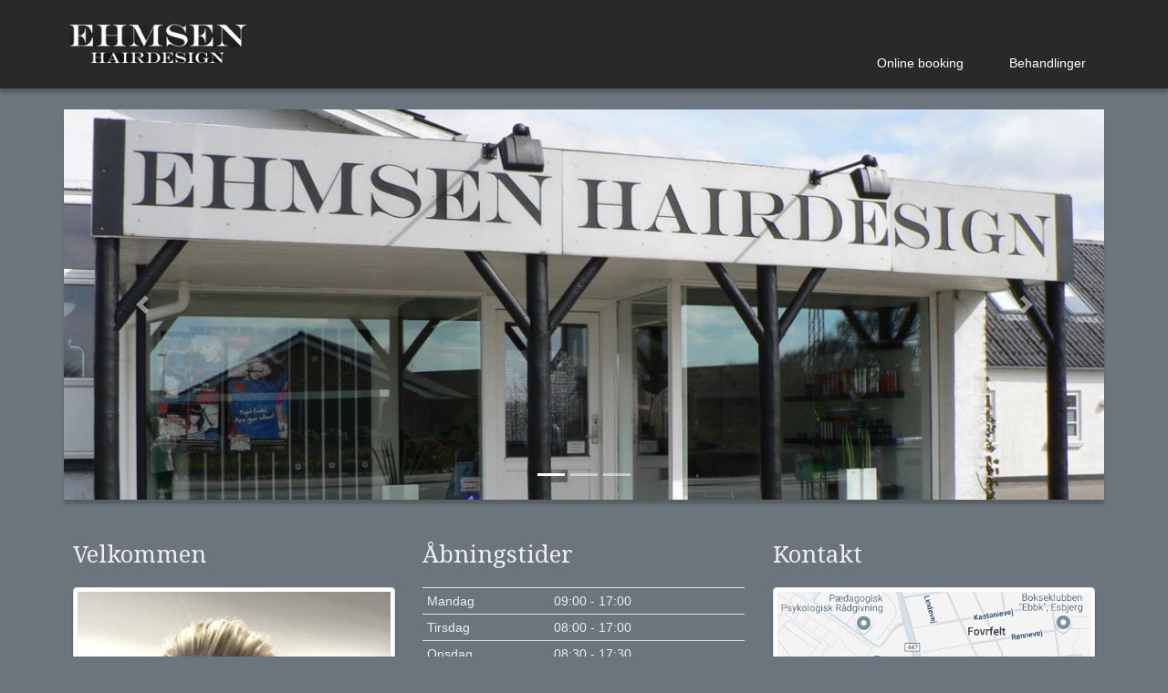

--- FILE ---
content_type: text/html; charset=utf-8
request_url: https://www.ehmsenhairdesign.dk/
body_size: 3243
content:
<!DOCTYPE html>
<html lang="da">
<head>
<meta name="description" content="Ehmsen Hairdesign er din frisør i Esbjerg."> <meta name="keywords" content="Ehmsen, Ehmsen Hairdesign, frisør i Esbjerg,"> <meta charset="utf-8"> <meta http-equiv="Cache-Control" content="no-cache, no-store, must-revalidate"/> <meta http-equiv="Pragma" content="no-cache"/> <meta http-equiv="Expires" content="0"/> <meta name="viewport" content="width=device-width, initial-scale=1, shrink-to-fit=no"> <meta property="og:image" content="http://www.ehmsenhairdesign.dk/websites/EHMSEN HAIRDESIGN/images/welcome.jpg"><link rel='icon' type='image/png' href='https://www.ehmsenhairdesign.dk/websites/EHMSEN HAIRDESIGN/images/icon.png?v=1747901776'> <link rel="stylesheet" href="https://stackpath.bootstrapcdn.com/bootstrap/4.3.1/css/bootstrap.min.css" integrity="sha384-ggOyR0iXCbMQv3Xipma34MD+dH/1fQ784/j6cY/iJTQUOhcWr7x9JvoRxT2MZw1T" crossorigin="anonymous"> <link href="https://fonts.googleapis.com/css?family=Droid+Serif:400,700" rel="stylesheet" type="text/css"> <link href="/font-awesome-6.4.2/css/all.css" rel="stylesheet"> <link href="/css/style.css" rel="stylesheet"> <link href="/css/responsive.css" rel="stylesheet"> <link href="/css/custom.css?v=4" rel="stylesheet"> <style> body { } body.bg-secondary { } #content { padding-top: 120px; padding-bottom: 0px; } table td, a:link, a:visited { } .main-footer { border-top- } #onlinebooking-btn { border- } .menu-list-item li, .page-header { border-bottom- } .main-menu { background-image: -moz-linear-gradient(top, #292929, #292929); background-image: -webkit-gradient(linear, 0 0, 0 100%, from(#292929), to(#292929)); background-image: -webkit-linear-gradient(top, #292929, #292929); background-image: -o-linear-gradient(top, #292929, #292929); background-image: linear-gradient(to bottom, #292929, #292929); } .main-menu .navbar-nav .nav-link, main-menu .navbar-nav .btn { } .main-menu .main-menu .nav-item.active > .nav-link, .main-menu .navbar-nav .nav-link:hover,.main-menu .navbar-nav .nav-link:focus { } .logo-container { max-height: 110px; max-width: 220px; display: flex; align-items: center; } .logo-container img { max-height: 90px; width: auto; object-fit: contain; max-width: 100%; }.navbar .nav > li > a { margin-right: 10px; } #nav-primary > ul { padding-top: 35px; } </style> <link rel="stylesheet" type="text/css" href="/css/cookie-consent.css"><script type="text/javascript" src="/js/cookie-consent.js"></script>
    <title>Ehmsen Hairdesign</title>
</head>

<body itemscope itemtype="http://schema.org/WebPage" class="bg-secondary cc--darkmode">
<nav class="main-menu navbar navbar-dark bg-dark navbar-expand-md fixed-top" role="navigation" itemscope itemtype="http://schema.org/SiteNavigationElement"> <div class="container px-md-0"> <div class="block" data-label="Logo"><div class="logo-container"><a class="navbar-brand" href="/"><img class="img-fluid logo-image" src="/websites/EHMSEN HAIRDESIGN/images/Logo.png?v=1747901776" alt="Ehmsen Hairdesign"></a></div></div> <button class="navbar-toggler navbar-toggler-right animation" data-target="#nav-primary" data-toggle="collapse" aria-controls="nav-primary" aria-expanded="false" aria-label="Toggle navigation"> <span class="navbar-toggler-icon"></span> </button> <div id="nav-primary" class="collapse navbar-collapse"> <ul class="navbar-nav ml-auto block" data-label="Menu"> <li class="nav-item"> <a class="nav-link " href="https://ehmsenhairdesign.bestilling.nu"> Online booking </a> </li> <li class="nav-item"> <a class="nav-link " href="https://www.ehmsenhairdesign.dk/treatments"> Behandlinger </a> </li> </ul> </div> </div> </nav>    <div id="content" class="main-container container px-md-0" itemscope itemtype="https://schema.org/HairSalon">
<div id="main-slider" class="carousel slide carousel-fade block" data-ride="carousel" data-label="Karussel">
    <div class="carousel-inner">
            <div class="carousel-item active">
                <img class="d-block w-100" alt="" src="websites/EHMSEN HAIRDESIGN/images/slider1.jpg?v=1747901776">
                
            </div>
            <div class="carousel-item ">
                <img class="d-block w-100" alt="" src="websites/EHMSEN HAIRDESIGN/images/slider2.jpg?v=1747901776">
                
            </div>
            <div class="carousel-item ">
                <img class="d-block w-100" alt="" src="websites/EHMSEN HAIRDESIGN/images/slider3.jpg?v=1747901776">
                
            </div>
    </div>

        <a class="carousel-control-prev" href="#main-slider" data-slide="prev" role="button">
            <span class="carousel-control-prev-icon" aria-hidden="true"></span>
            <span class="sr-only">Previous</span>
        </a>
        <a class="carousel-control-next" href="#main-slider" data-slide="next" role="button">
            <span class="carousel-control-next-icon" aria-hidden="true"></span>
            <span class="sr-only">Next</span>
        </a>

    <ol class="carousel-indicators">

            <li data-target="#main-slider" data-slide-to="0"
                class="active"></li>
            <li data-target="#main-slider" data-slide-to="1"
                class=""></li>
            <li data-target="#main-slider" data-slide-to="2"
                class=""></li>
    </ol>
</div>
        <div class="row">
<div class="col-sm-4 col-12">
    <div class="box-1 block" data-label="Kolonne 1">
        <h1 class="box-1-title">Velkommen</h1>
        <p>
            <img alt="Velkommen" class="img-fluid img-thumbnail" src="websites/EHMSEN HAIRDESIGN/images/welcome.jpg?v=1747901776" id="welcome-image">
        </p>
        <p>Jeg har den 4 årige frisør uddannelse. Og har været indehaver af Ehmsen Hairdesign i 15 år.</p>
<p>Jeg har altid prioriteret mit arbejde meget højt. Og jeg stræber efter, at ramme kunders ønsker så godt som muligt.</p>
<p>For mig er det vigtigt, at alle kunder føler sig velkomne.</p>
<p>Jeg tager på kurser løbende for at dygtiggøre mig, så jeg kan give netop det I ønsker af klip og farver.</p>
<p>Ring, hvis der skulle være noget I er i tvivl om, eller ønsker I har. Åbningstider kan varriere. så ring endelig, hvis du mangler en tid.</p>
<p>Betina Tlf:  23 72 19 74</p>
<p>Vh. Betina Røn Ehmsen</p>

    </div>
</div>
<div class="col-sm-4 col-12">
    <div class="box-1 block" data-label="Kolonne 2">
        <h3 class="box-1-title">
            Åbningstider</h3>
        <p>
            
        </p>
        <p>
            <table class='table table-sm'><tr><td>Mandag</td><td>09:00 - 17:00</td></tr><tr><td>Tirsdag</td><td>08:00 - 17:00</td></tr><tr><td>Onsdag</td><td>08:30 - 17:30</td></tr><tr><td>Torsdag</td><td>08:30 - 17:00</td></tr><tr><td>Fredag</td><td>08:30 - 17:00</td></tr><tr><td>Lørdag</td><td>Lukket</td></tr><tr><td>Søndag</td><td>Lukket</td></tr><tr><td></td><td> - </td></tr></table>
        </p>
            <p>
                <a href="https://ehmsenhairdesign.bestilling.nu" id="onlinebooking-btn"
                   class="btn btn-lg btn-outline-light btn-block animation">Online booking&nbsp;<small
                            class="ml-2">
                        <i
                                class="fa-solid fa-chevron-right"></i></small>
                </a>
            </p>
    </div>
</div>
    <div class="col-sm-4 col-12">
        <div class="box-1 block" data-label="Kolonne 3">
            <h1 class="box-1-title">Kontakt</h1>
            <p><a href="http://maps.google.com/maps?q=Ehmsen Hairdesign,Tarphagevej 47,6710 Esbjerg V" target="_blank">
                    <img id="map_image" class="img-fluid img-thumbnail" alt="Ehmsen Hairdesign,Tarphagevej 47,6710 Esbjerg V" src="websites/EHMSEN HAIRDESIGN/images/googlemap.png?v=1747901776"></a></p>
            <div class="contact_block">
                <p><strong>Ehmsen Hairdesign</strong>
Tarphagevej 47
6710 Esbjerg V</p>
<p>Betina træffes på
Tlf: 75152530 / 23721974 eller online booking.
E-mail: <a href="mailto:betinaehmsen@email.dk">betinaehmsen@email.dk</a>
I kan også tjekke www.ehmsenhairdesign.dk</p>

            </div>
        </div>
    </div>
        </div>

<footer class="main-footer text-center">
    <ul class="list-unstyled list-inline mt-md-1 footer-links float-md-left text-md-left animation">
        <li class="list-inline-item">&copy; 2026 <a title="Admind, online booking system" href="https://admind.dk"
                                                    class="ml-2">Admind A/S</a></li>
        
        <li class="list-inline-item">|</li>
        <li class="list-inline-item"><a href="cookiepolicy">Cookiepolitik</a></li>
    </ul>

    <ul class="list-unstyled list-inline social-media-links float-md-right text-md-right animation block" data-label="Sociale medier">
        
        <li class='list-inline-item'><a href='https://www.facebook.com/www.ehmsenhairdesign.dk'><i class='fa fa-lg fa-brands fa-facebook rounded-circle animation'></i></a></li>
    </ul>
</footer>
    </div>

<script src="https://code.jquery.com/jquery-3.7.1.slim.min.js"
        integrity="sha256-kmHvs0B+OpCW5GVHUNjv9rOmY0IvSIRcf7zGUDTDQM8=" crossorigin="anonymous"></script>
<script src="https://cdnjs.cloudflare.com/ajax/libs/popper.js/1.14.7/umd/popper.min.js"
        integrity="sha384-UO2eT0CpHqdSJQ6hJty5KVphtPhzWj9WO1clHTMGa3JDZwrnQq4sF86dIHNDz0W1"
        crossorigin="anonymous"></script>
<script src="https://stackpath.bootstrapcdn.com/bootstrap/4.3.1/js/bootstrap.min.js"
        integrity="sha384-JjSmVgyd0p3pXB1rRibZUAYoIIy6OrQ6VrjIEaFf/nJGzIxFDsf4x0xIM+B07jRM"
        crossorigin="anonymous"></script>
<script src="/js/custom.js"></script>
</body>
</html>


--- FILE ---
content_type: text/css
request_url: https://www.ehmsenhairdesign.dk/css/responsive.css
body_size: 612
content:
/* Extra small devices - xs (portrait phones, less than 576px) */
@media (max-width: 575px) { 

/* Main Menu Styles Starts */

	.main-menu .navbar-brand {
		padding: 0;
		width: 70%;
	}
	.main-menu .navbar-toggler {
		margin-top: 0;
		padding: 4px 12px 6px;
	}
		.main-menu .navbar-toggler-icon { 
			margin-top: 0;
			font-size: 15px;
		}
		.main-menu .navbar-nav {
			margin-top: 0;
			margin-bottom: 10px;
		}
			.main-menu .nav-item:not(:last-child) {
				margin-right: 0;
			}	

/* Main Container Styles Starts */

	.main-container {
		padding-top: 86px;
	}			

/* Generic Styles Starts */

	.d-xs-block {
		display: block !important;
	}
	.d-xs-none {
		display: none;
	}
	.img-center-xs {
		margin-left: auto;
		margin-right: auto;
	}	

	.text-xs-left   { text-align: left;   }
	.text-xs-center { text-align: center; }
	.text-xs-right  { text-align: right;  }			

}

/* Small devices - sm (landscape phones, 576px and up) */
@media (min-width: 576px) and (max-width: 767px) {
	
/* Main Menu Styles Starts */

	.main-menu .navbar-nav {
		margin-top: 0;
		margin-bottom: 10px;
	}
		.main-menu .nav-item:not(:last-child) {
			margin-right: 0;
		}	

/* Main Container Styles Starts */

	.main-container {
		padding-top: 96px;
	}			

/* Generic Styles Starts */

	.img-center-sm {
		margin-left: auto;
		margin-right: auto;
	}

}

/* Medium devices - md (tablets, 768px and up) */
@media (min-width: 768px) and (max-width: 991px) { 

/* Main Menu Styles Starts */

	.main-menu .navbar-nav {
		margin-top: 0;
		margin-bottom: 10px;
	}
		.main-menu .nav-item:not(:last-child) {
			margin-right: 0;
		}

/* Main Container Styles Starts */

	.main-container {
		padding-top: 96px;
	}			
	
/* Generic Styles Starts */

	.img-center-md {
		margin-left: auto;
		margin-right: auto;
	}

}

/* Large devices - lg (desktops, 992px and up) */
@media (min-width: 992px) and (max-width: 1199px) { 

/* Main Container Styles Starts */

	.main-container {
		padding-top: 96px;
	}	

/* Generic Styles Starts */

	.img-center-lg {
		margin-left: auto;
		margin-right: auto;
	}	

}

/* Extra large devices - xl (large desktops, 1200px and up) */
@media (min-width: 1200px) { 

}

--- FILE ---
content_type: application/javascript
request_url: https://www.ehmsenhairdesign.dk/js/custom.js
body_size: 1084
content:
(function ($) {

    "use strict";

    // Popup
    $('[data-toggle="popover"]').popover();

    /**
     * All config. options available here:
     * https://cookieconsent.orestbida.com/reference/configuration-reference.html
     */

    if (typeof CookieConsent !== 'undefined') {
        CookieConsent.run({

            guiOptions: {
                consentModal: {
                    layout: 'box',
                    position: 'bottom left',
                    flipButtons: false,
                    equalWeightButtons: true
                },
                preferencesModal: {
                    layout: 'box',
                    flipButtons: false,
                    equalWeightButtons: true
                }
            },

            categories: {
                necessary: {
                    enabled: true,  // this category is enabled by default
                    readOnly: true  // this category cannot be disabled
                },
                analytics: {}
            },

            language: {
                default: 'da',
                translations: {
                    da: {
                        consentModal: {
                            title: 'Denne hjemmeside anvender cookies',
                            description: 'Vi anvender cookies for at give dig den bedste digitale oplevelse. <a href="/cookiepolicy">Læs mere</a>',
                            acceptAllBtn: 'Godkend',
                            acceptNecessaryBtn: 'Afvis',
                            showPreferencesBtn: 'Indstillinger'
                        },
                        preferencesModal: {
                            title: 'Cookie indstillinger',
                            acceptAllBtn: 'Godkend alle',
                            acceptNecessaryBtn: 'Afvis alle',
                            savePreferencesBtn: 'Gem og acceptér',
                            closeIconLabel: 'Luk',
                            sections: [
                                {
                                    title: 'Denne hjemmeside anvender cookies',
                                    description: 'Denne hjemmeside bruger cookies til at forbedre din oplevelse, mens du navigerer gennem hjemmesiden. <a href="/cookiepolicy" title="read cookie policy">Klik her for at læse mere.</a>'
                                },
                                {
                                    title: 'Påkrævede cookies',
                                    description: 'Disse cookies er påkrævede for at hjemmesiden skal kunne fungere, og kan ikke fravælges.',

                                    //this field will generate a toggle linked to the 'necessary' category
                                    linkedCategory: 'necessary'
                                },
                                {
                                    title: 'Statistik og marketing',
                                    description: 'Analytiske cookies bruges til at forstå, hvordan besøgende interagerer med hjemmesiden. Disse cookies hjælper med at give oplysninger om målinger antallet af besøgende, afvisningsprocent, trafikkilde osv.',
                                    linkedCategory: 'analytics'
                                },
                                {
                                    title: 'Mere information',
                                    description: 'Hvis du ønsker flere oplysninger, er du velkommen at kontakte os.'
                                }
                            ]
                        }
                    }
                }
            }
        });
    }

})(window.jQuery);

